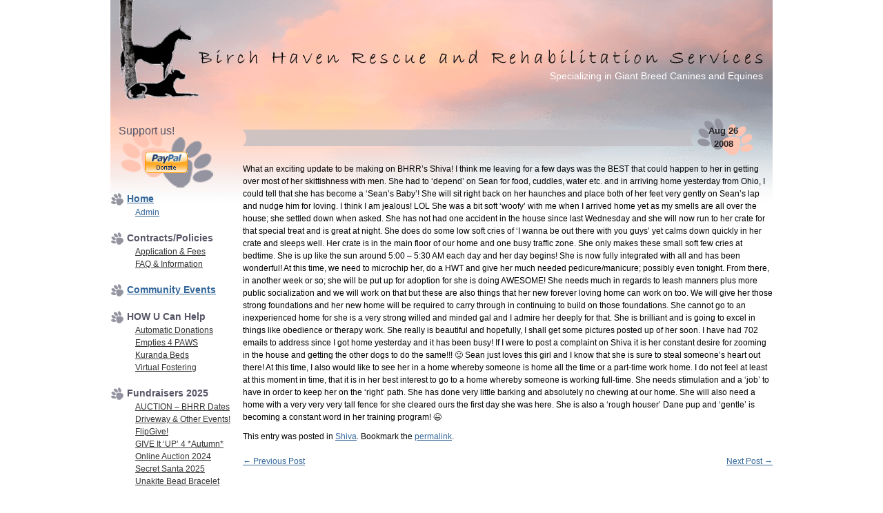

--- FILE ---
content_type: text/html; charset=UTF-8
request_url: https://www.birchhaven.org/archives/781
body_size: 35292
content:
    <style>
        #wpadminbar #wp-admin-bar-vtrts_free_top_button .ab-icon:before {
            content: "\f185";
            color: #1DAE22;
            top: 3px;
        }
    </style>
    <meta name='robots' content='max-image-preview:large' />
<link rel='dns-prefetch' href='//ajax.googleapis.com' />
<link rel="alternate" type="application/rss+xml" title="Birch Haven Rescue &amp; Rehabilitation Services &raquo; Feed" href="https://www.birchhaven.org/feed" />
<link rel="alternate" type="application/rss+xml" title="Birch Haven Rescue &amp; Rehabilitation Services &raquo; Comments Feed" href="https://www.birchhaven.org/comments/feed" />
<link rel="alternate" title="oEmbed (JSON)" type="application/json+oembed" href="https://www.birchhaven.org/wp-json/oembed/1.0/embed?url=https%3A%2F%2Fwww.birchhaven.org%2Farchives%2F781" />
<link rel="alternate" title="oEmbed (XML)" type="text/xml+oembed" href="https://www.birchhaven.org/wp-json/oembed/1.0/embed?url=https%3A%2F%2Fwww.birchhaven.org%2Farchives%2F781&#038;format=xml" />
<style id='wp-img-auto-sizes-contain-inline-css' type='text/css'>
img:is([sizes=auto i],[sizes^="auto," i]){contain-intrinsic-size:3000px 1500px}
/*# sourceURL=wp-img-auto-sizes-contain-inline-css */
</style>
<style id='wp-emoji-styles-inline-css' type='text/css'>

	img.wp-smiley, img.emoji {
		display: inline !important;
		border: none !important;
		box-shadow: none !important;
		height: 1em !important;
		width: 1em !important;
		margin: 0 0.07em !important;
		vertical-align: -0.1em !important;
		background: none !important;
		padding: 0 !important;
	}
/*# sourceURL=wp-emoji-styles-inline-css */
</style>
<style id='wp-block-library-inline-css' type='text/css'>
:root{--wp-block-synced-color:#7a00df;--wp-block-synced-color--rgb:122,0,223;--wp-bound-block-color:var(--wp-block-synced-color);--wp-editor-canvas-background:#ddd;--wp-admin-theme-color:#007cba;--wp-admin-theme-color--rgb:0,124,186;--wp-admin-theme-color-darker-10:#006ba1;--wp-admin-theme-color-darker-10--rgb:0,107,160.5;--wp-admin-theme-color-darker-20:#005a87;--wp-admin-theme-color-darker-20--rgb:0,90,135;--wp-admin-border-width-focus:2px}@media (min-resolution:192dpi){:root{--wp-admin-border-width-focus:1.5px}}.wp-element-button{cursor:pointer}:root .has-very-light-gray-background-color{background-color:#eee}:root .has-very-dark-gray-background-color{background-color:#313131}:root .has-very-light-gray-color{color:#eee}:root .has-very-dark-gray-color{color:#313131}:root .has-vivid-green-cyan-to-vivid-cyan-blue-gradient-background{background:linear-gradient(135deg,#00d084,#0693e3)}:root .has-purple-crush-gradient-background{background:linear-gradient(135deg,#34e2e4,#4721fb 50%,#ab1dfe)}:root .has-hazy-dawn-gradient-background{background:linear-gradient(135deg,#faaca8,#dad0ec)}:root .has-subdued-olive-gradient-background{background:linear-gradient(135deg,#fafae1,#67a671)}:root .has-atomic-cream-gradient-background{background:linear-gradient(135deg,#fdd79a,#004a59)}:root .has-nightshade-gradient-background{background:linear-gradient(135deg,#330968,#31cdcf)}:root .has-midnight-gradient-background{background:linear-gradient(135deg,#020381,#2874fc)}:root{--wp--preset--font-size--normal:16px;--wp--preset--font-size--huge:42px}.has-regular-font-size{font-size:1em}.has-larger-font-size{font-size:2.625em}.has-normal-font-size{font-size:var(--wp--preset--font-size--normal)}.has-huge-font-size{font-size:var(--wp--preset--font-size--huge)}.has-text-align-center{text-align:center}.has-text-align-left{text-align:left}.has-text-align-right{text-align:right}.has-fit-text{white-space:nowrap!important}#end-resizable-editor-section{display:none}.aligncenter{clear:both}.items-justified-left{justify-content:flex-start}.items-justified-center{justify-content:center}.items-justified-right{justify-content:flex-end}.items-justified-space-between{justify-content:space-between}.screen-reader-text{border:0;clip-path:inset(50%);height:1px;margin:-1px;overflow:hidden;padding:0;position:absolute;width:1px;word-wrap:normal!important}.screen-reader-text:focus{background-color:#ddd;clip-path:none;color:#444;display:block;font-size:1em;height:auto;left:5px;line-height:normal;padding:15px 23px 14px;text-decoration:none;top:5px;width:auto;z-index:100000}html :where(.has-border-color){border-style:solid}html :where([style*=border-top-color]){border-top-style:solid}html :where([style*=border-right-color]){border-right-style:solid}html :where([style*=border-bottom-color]){border-bottom-style:solid}html :where([style*=border-left-color]){border-left-style:solid}html :where([style*=border-width]){border-style:solid}html :where([style*=border-top-width]){border-top-style:solid}html :where([style*=border-right-width]){border-right-style:solid}html :where([style*=border-bottom-width]){border-bottom-style:solid}html :where([style*=border-left-width]){border-left-style:solid}html :where(img[class*=wp-image-]){height:auto;max-width:100%}:where(figure){margin:0 0 1em}html :where(.is-position-sticky){--wp-admin--admin-bar--position-offset:var(--wp-admin--admin-bar--height,0px)}@media screen and (max-width:600px){html :where(.is-position-sticky){--wp-admin--admin-bar--position-offset:0px}}

/*# sourceURL=wp-block-library-inline-css */
</style><style id='global-styles-inline-css' type='text/css'>
:root{--wp--preset--aspect-ratio--square: 1;--wp--preset--aspect-ratio--4-3: 4/3;--wp--preset--aspect-ratio--3-4: 3/4;--wp--preset--aspect-ratio--3-2: 3/2;--wp--preset--aspect-ratio--2-3: 2/3;--wp--preset--aspect-ratio--16-9: 16/9;--wp--preset--aspect-ratio--9-16: 9/16;--wp--preset--color--black: #000000;--wp--preset--color--cyan-bluish-gray: #abb8c3;--wp--preset--color--white: #ffffff;--wp--preset--color--pale-pink: #f78da7;--wp--preset--color--vivid-red: #cf2e2e;--wp--preset--color--luminous-vivid-orange: #ff6900;--wp--preset--color--luminous-vivid-amber: #fcb900;--wp--preset--color--light-green-cyan: #7bdcb5;--wp--preset--color--vivid-green-cyan: #00d084;--wp--preset--color--pale-cyan-blue: #8ed1fc;--wp--preset--color--vivid-cyan-blue: #0693e3;--wp--preset--color--vivid-purple: #9b51e0;--wp--preset--gradient--vivid-cyan-blue-to-vivid-purple: linear-gradient(135deg,rgb(6,147,227) 0%,rgb(155,81,224) 100%);--wp--preset--gradient--light-green-cyan-to-vivid-green-cyan: linear-gradient(135deg,rgb(122,220,180) 0%,rgb(0,208,130) 100%);--wp--preset--gradient--luminous-vivid-amber-to-luminous-vivid-orange: linear-gradient(135deg,rgb(252,185,0) 0%,rgb(255,105,0) 100%);--wp--preset--gradient--luminous-vivid-orange-to-vivid-red: linear-gradient(135deg,rgb(255,105,0) 0%,rgb(207,46,46) 100%);--wp--preset--gradient--very-light-gray-to-cyan-bluish-gray: linear-gradient(135deg,rgb(238,238,238) 0%,rgb(169,184,195) 100%);--wp--preset--gradient--cool-to-warm-spectrum: linear-gradient(135deg,rgb(74,234,220) 0%,rgb(151,120,209) 20%,rgb(207,42,186) 40%,rgb(238,44,130) 60%,rgb(251,105,98) 80%,rgb(254,248,76) 100%);--wp--preset--gradient--blush-light-purple: linear-gradient(135deg,rgb(255,206,236) 0%,rgb(152,150,240) 100%);--wp--preset--gradient--blush-bordeaux: linear-gradient(135deg,rgb(254,205,165) 0%,rgb(254,45,45) 50%,rgb(107,0,62) 100%);--wp--preset--gradient--luminous-dusk: linear-gradient(135deg,rgb(255,203,112) 0%,rgb(199,81,192) 50%,rgb(65,88,208) 100%);--wp--preset--gradient--pale-ocean: linear-gradient(135deg,rgb(255,245,203) 0%,rgb(182,227,212) 50%,rgb(51,167,181) 100%);--wp--preset--gradient--electric-grass: linear-gradient(135deg,rgb(202,248,128) 0%,rgb(113,206,126) 100%);--wp--preset--gradient--midnight: linear-gradient(135deg,rgb(2,3,129) 0%,rgb(40,116,252) 100%);--wp--preset--font-size--small: 13px;--wp--preset--font-size--medium: 20px;--wp--preset--font-size--large: 36px;--wp--preset--font-size--x-large: 42px;--wp--preset--spacing--20: 0.44rem;--wp--preset--spacing--30: 0.67rem;--wp--preset--spacing--40: 1rem;--wp--preset--spacing--50: 1.5rem;--wp--preset--spacing--60: 2.25rem;--wp--preset--spacing--70: 3.38rem;--wp--preset--spacing--80: 5.06rem;--wp--preset--shadow--natural: 6px 6px 9px rgba(0, 0, 0, 0.2);--wp--preset--shadow--deep: 12px 12px 50px rgba(0, 0, 0, 0.4);--wp--preset--shadow--sharp: 6px 6px 0px rgba(0, 0, 0, 0.2);--wp--preset--shadow--outlined: 6px 6px 0px -3px rgb(255, 255, 255), 6px 6px rgb(0, 0, 0);--wp--preset--shadow--crisp: 6px 6px 0px rgb(0, 0, 0);}:where(.is-layout-flex){gap: 0.5em;}:where(.is-layout-grid){gap: 0.5em;}body .is-layout-flex{display: flex;}.is-layout-flex{flex-wrap: wrap;align-items: center;}.is-layout-flex > :is(*, div){margin: 0;}body .is-layout-grid{display: grid;}.is-layout-grid > :is(*, div){margin: 0;}:where(.wp-block-columns.is-layout-flex){gap: 2em;}:where(.wp-block-columns.is-layout-grid){gap: 2em;}:where(.wp-block-post-template.is-layout-flex){gap: 1.25em;}:where(.wp-block-post-template.is-layout-grid){gap: 1.25em;}.has-black-color{color: var(--wp--preset--color--black) !important;}.has-cyan-bluish-gray-color{color: var(--wp--preset--color--cyan-bluish-gray) !important;}.has-white-color{color: var(--wp--preset--color--white) !important;}.has-pale-pink-color{color: var(--wp--preset--color--pale-pink) !important;}.has-vivid-red-color{color: var(--wp--preset--color--vivid-red) !important;}.has-luminous-vivid-orange-color{color: var(--wp--preset--color--luminous-vivid-orange) !important;}.has-luminous-vivid-amber-color{color: var(--wp--preset--color--luminous-vivid-amber) !important;}.has-light-green-cyan-color{color: var(--wp--preset--color--light-green-cyan) !important;}.has-vivid-green-cyan-color{color: var(--wp--preset--color--vivid-green-cyan) !important;}.has-pale-cyan-blue-color{color: var(--wp--preset--color--pale-cyan-blue) !important;}.has-vivid-cyan-blue-color{color: var(--wp--preset--color--vivid-cyan-blue) !important;}.has-vivid-purple-color{color: var(--wp--preset--color--vivid-purple) !important;}.has-black-background-color{background-color: var(--wp--preset--color--black) !important;}.has-cyan-bluish-gray-background-color{background-color: var(--wp--preset--color--cyan-bluish-gray) !important;}.has-white-background-color{background-color: var(--wp--preset--color--white) !important;}.has-pale-pink-background-color{background-color: var(--wp--preset--color--pale-pink) !important;}.has-vivid-red-background-color{background-color: var(--wp--preset--color--vivid-red) !important;}.has-luminous-vivid-orange-background-color{background-color: var(--wp--preset--color--luminous-vivid-orange) !important;}.has-luminous-vivid-amber-background-color{background-color: var(--wp--preset--color--luminous-vivid-amber) !important;}.has-light-green-cyan-background-color{background-color: var(--wp--preset--color--light-green-cyan) !important;}.has-vivid-green-cyan-background-color{background-color: var(--wp--preset--color--vivid-green-cyan) !important;}.has-pale-cyan-blue-background-color{background-color: var(--wp--preset--color--pale-cyan-blue) !important;}.has-vivid-cyan-blue-background-color{background-color: var(--wp--preset--color--vivid-cyan-blue) !important;}.has-vivid-purple-background-color{background-color: var(--wp--preset--color--vivid-purple) !important;}.has-black-border-color{border-color: var(--wp--preset--color--black) !important;}.has-cyan-bluish-gray-border-color{border-color: var(--wp--preset--color--cyan-bluish-gray) !important;}.has-white-border-color{border-color: var(--wp--preset--color--white) !important;}.has-pale-pink-border-color{border-color: var(--wp--preset--color--pale-pink) !important;}.has-vivid-red-border-color{border-color: var(--wp--preset--color--vivid-red) !important;}.has-luminous-vivid-orange-border-color{border-color: var(--wp--preset--color--luminous-vivid-orange) !important;}.has-luminous-vivid-amber-border-color{border-color: var(--wp--preset--color--luminous-vivid-amber) !important;}.has-light-green-cyan-border-color{border-color: var(--wp--preset--color--light-green-cyan) !important;}.has-vivid-green-cyan-border-color{border-color: var(--wp--preset--color--vivid-green-cyan) !important;}.has-pale-cyan-blue-border-color{border-color: var(--wp--preset--color--pale-cyan-blue) !important;}.has-vivid-cyan-blue-border-color{border-color: var(--wp--preset--color--vivid-cyan-blue) !important;}.has-vivid-purple-border-color{border-color: var(--wp--preset--color--vivid-purple) !important;}.has-vivid-cyan-blue-to-vivid-purple-gradient-background{background: var(--wp--preset--gradient--vivid-cyan-blue-to-vivid-purple) !important;}.has-light-green-cyan-to-vivid-green-cyan-gradient-background{background: var(--wp--preset--gradient--light-green-cyan-to-vivid-green-cyan) !important;}.has-luminous-vivid-amber-to-luminous-vivid-orange-gradient-background{background: var(--wp--preset--gradient--luminous-vivid-amber-to-luminous-vivid-orange) !important;}.has-luminous-vivid-orange-to-vivid-red-gradient-background{background: var(--wp--preset--gradient--luminous-vivid-orange-to-vivid-red) !important;}.has-very-light-gray-to-cyan-bluish-gray-gradient-background{background: var(--wp--preset--gradient--very-light-gray-to-cyan-bluish-gray) !important;}.has-cool-to-warm-spectrum-gradient-background{background: var(--wp--preset--gradient--cool-to-warm-spectrum) !important;}.has-blush-light-purple-gradient-background{background: var(--wp--preset--gradient--blush-light-purple) !important;}.has-blush-bordeaux-gradient-background{background: var(--wp--preset--gradient--blush-bordeaux) !important;}.has-luminous-dusk-gradient-background{background: var(--wp--preset--gradient--luminous-dusk) !important;}.has-pale-ocean-gradient-background{background: var(--wp--preset--gradient--pale-ocean) !important;}.has-electric-grass-gradient-background{background: var(--wp--preset--gradient--electric-grass) !important;}.has-midnight-gradient-background{background: var(--wp--preset--gradient--midnight) !important;}.has-small-font-size{font-size: var(--wp--preset--font-size--small) !important;}.has-medium-font-size{font-size: var(--wp--preset--font-size--medium) !important;}.has-large-font-size{font-size: var(--wp--preset--font-size--large) !important;}.has-x-large-font-size{font-size: var(--wp--preset--font-size--x-large) !important;}
/*# sourceURL=global-styles-inline-css */
</style>

<style id='classic-theme-styles-inline-css' type='text/css'>
/*! This file is auto-generated */
.wp-block-button__link{color:#fff;background-color:#32373c;border-radius:9999px;box-shadow:none;text-decoration:none;padding:calc(.667em + 2px) calc(1.333em + 2px);font-size:1.125em}.wp-block-file__button{background:#32373c;color:#fff;text-decoration:none}
/*# sourceURL=/wp-includes/css/classic-themes.min.css */
</style>
<link rel='stylesheet' id='ap-fileuploader-animation-css' href='https://www.birchhaven.org/wp-content/plugins/accesspress-anonymous-post-pro/css/loading-animation.css?ver=06cc31044f9e202ea3aa2d336a902674' type='text/css' media='all' />
<link rel='stylesheet' id='ap-fileuploader-css' href='https://www.birchhaven.org/wp-content/plugins/accesspress-anonymous-post-pro/css/fileuploader.css?ver=06cc31044f9e202ea3aa2d336a902674' type='text/css' media='all' />
<link rel='stylesheet' id='jquery-ui-style-css' href='http://ajax.googleapis.com/ajax/libs/jqueryui/1.8.2/themes/smoothness/jquery-ui.css?ver=06cc31044f9e202ea3aa2d336a902674' type='text/css' media='all' />
<link rel='stylesheet' id='ap-front-styles-css' href='https://www.birchhaven.org/wp-content/plugins/accesspress-anonymous-post-pro/css/frontend-style.css?ver=2.0.3' type='text/css' media='all' />
<link rel='stylesheet' id='ap-lightbox-css-css' href='https://www.birchhaven.org/wp-content/plugins/accesspress-anonymous-post-pro/lightbox/css/lightbox.css?ver=2.0.3' type='text/css' media='all' />
<link rel='stylesheet' id='underscores-bhrr-style-css' href='https://www.birchhaven.org/wp-content/themes/underscores-bhrr/style.css?ver=06cc31044f9e202ea3aa2d336a902674' type='text/css' media='all' />
<script type="text/javascript" id="ahc_front_js-js-extra">
/* <![CDATA[ */
var ahc_ajax_front = {"ajax_url":"https://www.birchhaven.org/wp-admin/admin-ajax.php","page_id":"781","page_title":"","post_type":"post"};
//# sourceURL=ahc_front_js-js-extra
/* ]]> */
</script>
<script type="text/javascript" src="https://www.birchhaven.org/wp-content/plugins/visitors-traffic-real-time-statistics/js/front.js?ver=06cc31044f9e202ea3aa2d336a902674" id="ahc_front_js-js"></script>
<script type="text/javascript" src="https://www.birchhaven.org/wp-includes/js/jquery/jquery.min.js?ver=3.7.1" id="jquery-core-js"></script>
<script type="text/javascript" src="https://www.birchhaven.org/wp-includes/js/jquery/jquery-migrate.min.js?ver=3.4.1" id="jquery-migrate-js"></script>
<script type="text/javascript" src="https://www.birchhaven.org/wp-includes/js/jquery/ui/core.min.js?ver=1.13.3" id="jquery-ui-core-js"></script>
<script type="text/javascript" src="https://www.birchhaven.org/wp-includes/js/jquery/ui/datepicker.min.js?ver=1.13.3" id="jquery-ui-datepicker-js"></script>
<script type="text/javascript" id="jquery-ui-datepicker-js-after">
/* <![CDATA[ */
jQuery(function(jQuery){jQuery.datepicker.setDefaults({"closeText":"Close","currentText":"Today","monthNames":["January","February","March","April","May","June","July","August","September","October","November","December"],"monthNamesShort":["Jan","Feb","Mar","Apr","May","Jun","Jul","Aug","Sep","Oct","Nov","Dec"],"nextText":"Next","prevText":"Previous","dayNames":["Sunday","Monday","Tuesday","Wednesday","Thursday","Friday","Saturday"],"dayNamesShort":["Sun","Mon","Tue","Wed","Thu","Fri","Sat"],"dayNamesMin":["S","M","T","W","T","F","S"],"dateFormat":"MM d, yy","firstDay":0,"isRTL":false});});
//# sourceURL=jquery-ui-datepicker-js-after
/* ]]> */
</script>
<script type="text/javascript" src="https://www.birchhaven.org/wp-content/plugins/accesspress-anonymous-post-pro/js/fileuploader.js?ver=06cc31044f9e202ea3aa2d336a902674" id="ap-fileuploader-js"></script>
<script type="text/javascript" src="https://www.birchhaven.org/wp-content/plugins/accesspress-anonymous-post-pro/lightbox/js/lightbox.js?ver=2.0.3" id="ap-lightbox-js-js"></script>
<script type="text/javascript" id="ap-frontend-js-js-extra">
/* <![CDATA[ */
var ap_fileuploader = {"upload_url":"https://www.birchhaven.org/wp-admin/admin-ajax.php","nonce":"94b832a08d"};
var ap_form_required_message = "This field is required";
var ap_captcha_error_message = "Sum is not correct.";
//# sourceURL=ap-frontend-js-js-extra
/* ]]> */
</script>
<script type="text/javascript" src="https://www.birchhaven.org/wp-content/plugins/accesspress-anonymous-post-pro/js/frontend.js?ver=2.0.3" id="ap-frontend-js-js"></script>
<link rel="https://api.w.org/" href="https://www.birchhaven.org/wp-json/" /><link rel="alternate" title="JSON" type="application/json" href="https://www.birchhaven.org/wp-json/wp/v2/posts/781" /><link rel="EditURI" type="application/rsd+xml" title="RSD" href="https://www.birchhaven.org/xmlrpc.php?rsd" />

<link rel="canonical" href="https://www.birchhaven.org/archives/781" />
<link rel='shortlink' href='https://www.birchhaven.org/?p=781' />
</head>

<body class="wp-singular post-template-default single single-post postid-781 single-format-standard wp-theme-underscores-bhrr group-blog">
<div id="page" class="hfeed site">

	<header id="masthead" class="site-header" role="banner">
		<div class="site-branding">
						<h2 class="site-description">Specializing in Giant Breed Canines and Equines</h2>
		</div>

	</header><!-- #masthead -->

	<div id="content" class="site-content">

	<div id="primary" class="content-area">
		<main id="main" class="site-main" role="main">

		
			
<article id="post-781" class="post-781 post type-post status-publish format-standard hentry category-shiva">
	<header class="entry-header">
		<h1 class="entry-title"></h1>

		<div class="entry-meta">
			<time class="entry-date published">Aug 26<br>2008</time>		</div><!-- .entry-meta -->
	</header><!-- .entry-header -->

	<div class="entry-content">
		<p>What an exciting update to be making on BHRR&#8217;s Shiva! I think me leaving for a few days was the BEST that could happen to her in getting over most of her skittishness with men. She had to &#8216;depend&#8217; on Sean for food, cuddles, water etc. and in arriving home yesterday from Ohio, I could tell that she has become a &#8216;Sean&#8217;s Baby&#8217;! She will sit right back on her haunches and place both of her feet very gently on Sean&#8217;s lap and nudge him for loving. I think I am jealous! LOL She was a bit soft &#8216;woofy&#8217; with me when I arrived home yet as my smells are all over the house; she settled down when asked. She has not had one accident in the house since last Wednesday and she will now run to her crate for that special treat and is great at night. She does do some low soft cries of &#8216;I wanna be out there with you guys&#8217; yet calms down quickly in her crate and sleeps well. Her crate is in the main floor of our home and one busy traffic zone. She only makes these small soft few cries at bedtime. She is up like the sun around 5:00 &#8211; 5:30 AM each day and her day begins! She is now fully integrated with all and has been wonderful! At this time, we need to microchip her, do a HWT and give her much needed pedicure/manicure; possibly even tonight. From there, in another week or so; she will be put up for adoption for she is doing AWESOME! She needs much in regards to leash manners plus more public socialization and we will work on that but these are also things that her new forever loving home can work on too. We will give her those strong foundations and her new home will be required to carry through in continuing to build on those foundations. She cannot go to an inexperienced home for she is a very strong willed and minded gal and I admire her deeply for that. She is brilliant and is going to excel in things like obedience or therapy work. She really is beautiful and hopefully, I shall get some pictures posted up of her soon. I have had 702 emails to address since I got home yesterday and it has been busy! If I were to post a complaint on Shiva it is her constant desire for zooming in the house and getting the other dogs to do the same!!! 😛 Sean just loves this girl and I know that she is sure to steal someone&#8217;s heart out there! At this time, I also would like to see her in a home whereby someone is home all the time or a part-time work home. I do not feel at least at this moment in time, that it is in her best interest to go to a home whereby someone is working full-time. She needs stimulation and a &#8216;job&#8217; to have in order to keep her on the &#8216;right&#8217; path. She has done very little barking and absolutely no chewing at our home. She will also need a home with a very very very tall fence for she cleared ours the first day she was here. She is also a &#8216;rough houser&#8217; Dane pup and &#8216;gentle&#8217; is becoming a constant word in her training program! 😆</p>
			</div><!-- .entry-content -->

	<footer class="entry-footer">
		This entry was posted in <a href="https://www.birchhaven.org/archives/category/success-no-show/shiva" rel="category tag">Shiva</a>. Bookmark the <a href="https://www.birchhaven.org/archives/781" rel="bookmark">permalink</a>.
			</footer><!-- .entry-footer -->
</article><!-- #post-## -->

				<nav class="navigation post-navigation" role="navigation">
		<h1 class="screen-reader-text">Post navigation</h1>
		<div class="nav-links">
			<div class="nav-previous"><a href="https://www.birchhaven.org/archives/780" rel="prev"><span class="meta-nav">&larr;</span> Previous Post</a></div><div class="nav-next"><a href="https://www.birchhaven.org/archives/782" rel="next">Next Post <span class="meta-nav">&rarr;</span></a></div>		</div><!-- .nav-links -->
	</nav><!-- .navigation -->
	
			
		
		</main><!-- #main -->
	</div><!-- #primary -->

	<div id="secondary" class="widget-area" role="complementary">
		<aside id="block-2" class="widget widget_block"><div id="donate">
   <div id="donateheader">
      <h2>Support us!</h2>
    </div>
  
    <form action="https://www.paypal.com/cgi-bin/webscr" method="post">
      <input type="hidden" name="cmd" value="_xclick">
      <input type="hidden" name="business" value="gwen@birchhaven.org">
      <input type="hidden" name="no_shipping" value="0">
      <input type="hidden" name="no_note" value="1">
      <input type="hidden" name="currency_code" value="CAD">
      <input type="hidden" name="tax" value="0">
      <input type="hidden" name="lc" value="CA">
      <input type="hidden" name="bn" value="PP-DonationsBF">
      <input type="image" src="https://www.paypal.com/en_US/i/btn/x-click-but04.gif" border="0" name="submit" alt="Make payments with PayPal - it's fast, free and secure!">
      <img loading="lazy" decoding="async" alt="" border="0" src="https://www.paypal.com/en_US/i/scr/pixel.gif" width="1" height="1">
    </form>
  </div>
  <h1 class=widget-title><a href=/>Home</a></h1>
<ul>
 	<li><a href="/wp-admin">Admin</a></li>
</ul></aside><aside id="bhrrsubpageswidget-11" class="widget BHRRSubpagesWidget"><h1 class="widget-title">Contracts/Policies</h1><ul>
<li class="page_item page-item-254"><a href="https://www.birchhaven.org/contracts-policies/application-fees">Application &#038; Fees</a></li>
<li class="page_item page-item-296"><a href="https://www.birchhaven.org/contracts-policies/before-applying-to-adopt">FAQ &#038; Information</a></li>
</ul>
</aside><aside id="block-3" class="widget widget_block"><h1 class=widget-title><a href="https://www.birchhaven.org/archives/category/events/community-events">Community Events</a></h1></aside><aside id="bhrrsubpageswidget-15" class="widget BHRRSubpagesWidget"><h1 class="widget-title">HOW U Can Help</h1><ul>
<li class="page_item page-item-280"><a href="https://www.birchhaven.org/how-u-can-help/paypal">Automatic Donations</a></li>
<li class="page_item page-item-276"><a href="https://www.birchhaven.org/how-u-can-help/louise-peterson">Empties 4 PAWS</a></li>
<li class="page_item page-item-275"><a href="https://www.birchhaven.org/how-u-can-help/kuranda-beds">Kuranda Beds</a></li>
<li class="page_item page-item-285"><a href="https://www.birchhaven.org/how-u-can-help/virtual-fostering">Virtual Fostering</a></li>
</ul>
</aside><aside id="bhrrsubpageswidget-12" class="widget BHRRSubpagesWidget"><h1 class="widget-title">Fundraisers 2025</h1><ul>
<li class="page_item page-item-8360"><a href="https://www.birchhaven.org/fundraising-2008/auction-bhrr-dates">AUCTION &#8211; BHRR Dates</a></li>
<li class="page_item page-item-48899"><a href="https://www.birchhaven.org/fundraising-2008/community-events">Driveway &#038; Other Events!</a></li>
<li class="page_item page-item-49331"><a href="https://www.birchhaven.org/fundraising-2008/flipgive">FlipGive!</a></li>
<li class="page_item page-item-12215"><a href="https://www.birchhaven.org/fundraising-2008/give-it-up-4-autumn">GIVE It &#8216;UP&#8217; 4 *Autumn*</a></li>
<li class="page_item page-item-7744"><a href="https://www.birchhaven.org/fundraising-2008/online-auction-2012">Online Auction 2024</a></li>
<li class="page_item page-item-1376"><a href="https://www.birchhaven.org/fundraising-2008/2009-secret-santas">Secret Santa 2025</a></li>
<li class="page_item page-item-47420"><a href="https://www.birchhaven.org/fundraising-2008/unakite-bead-bracelet">Unakite Bead Bracelet</a></li>
</ul>
</aside><aside id="bhrrdisplaycategorieswidget-12" class="widget BHRRDisplayCategoriesWidget"><h1 class="widget-title">Available Canines</h1><ul class='dcw'>	<li class="cat-item cat-item-344"><a href="https://www.birchhaven.org/archives/category/adoption/albar" title="View all posts filed under Albar">Albar</a> (53)</li>

</li>
	<li class="cat-item cat-item-360"><a href="https://www.birchhaven.org/archives/category/adoption/amata" title="View all posts filed under Amata">Amata</a> (46)</li>

</li>
	<li class="cat-item cat-item-359"><a href="https://www.birchhaven.org/archives/category/adoption/dimitri" title="View all posts filed under Dimitri">Dimitri</a> (22)</li>

</li>
	<li class="cat-item cat-item-361"><a href="https://www.birchhaven.org/archives/category/adoption/sophie" title="View all posts filed under Sophie">Sophie</a> (20)</li>

</li>
	<li class="cat-item cat-item-362"><a href="https://www.birchhaven.org/archives/category/adoption/tango" title="View all posts filed under Tango">Tango</a> (3)</li>

</li>
</ul></aside><aside id="bhrrdisplaycategorieswidget-13" class="widget BHRRDisplayCategoriesWidget"><h1 class="widget-title">BHRR Rehab Dogs</h1><ul class='dcw'><li class="cat-item-none">No categories</li></ul></aside><aside id="bhrrdisplaycategorieswidget-14" class="widget BHRRDisplayCategoriesWidget"><h1 class="widget-title">BHRR Haven Dogs</h1><ul class='dcw'>	<li class="cat-item cat-item-312"><a href="https://www.birchhaven.org/archives/category/bhrr-haven-dogs/aramis" title="View all posts filed under Aramis">Aramis</a> (28)</li>

</li>
	<li class="cat-item cat-item-314"><a href="https://www.birchhaven.org/archives/category/bhrr-haven-dogs/athos" title="View all posts filed under Athos">Athos</a> (25)</li>

</li>
	<li class="cat-item cat-item-348"><a href="https://www.birchhaven.org/archives/category/bhrr-haven-dogs/brooklyn" title="View all posts filed under Brooklyn">Brooklyn</a> (9)</li>

</li>
	<li class="cat-item cat-item-333"><a href="https://www.birchhaven.org/archives/category/bhrr-haven-dogs/lewis" title="View all posts filed under Lewis">Lewis</a> (18)</li>

</li>
	<li class="cat-item cat-item-298"><a href="https://www.birchhaven.org/archives/category/bhrr-haven-dogs/lily" title="View all posts filed under Lilly">Lilly</a> (55)</li>

</li>
	<li class="cat-item cat-item-308"><a href="https://www.birchhaven.org/archives/category/bhrr-haven-dogs/olive" title="View all posts filed under Olive">Olive</a> (33)</li>

</li>
	<li class="cat-item cat-item-313"><a href="https://www.birchhaven.org/archives/category/bhrr-haven-dogs/porthos" title="View all posts filed under Porthos">Porthos</a> (26)</li>

</li>
	<li class="cat-item cat-item-323"><a href="https://www.birchhaven.org/archives/category/bhrr-haven-dogs/romeo" title="View all posts filed under Romeo">Romeo</a> (45)</li>

</li>
</ul></aside><aside id="bhrrsubpageswidget-13" class="widget BHRRSubpagesWidget"><h1 class="widget-title">Happily Home!</h1><ul>
<li class="page_item page-item-309"><a href="https://www.birchhaven.org/success-stories/success">Success!</a></li>
</ul>
</aside><aside id="bhrrsubpageswidget-14" class="widget BHRRSubpagesWidget"><h1 class="widget-title">In Our Hearts</h1><ul>
<li class="page_item page-item-313"><a href="https://www.birchhaven.org/in-our-hearts/in-our-hearts">Rainbow Bridge</a></li>
</ul>
</aside>	</div><!-- #secondary -->

	</div><!-- #content -->

	<footer id="colophon" class="site-footer" role="contentinfo">
		<div class="site-info">
			<p>Copyright © 2018 Birch Haven Rescue & Rehabilitation Services</p>
		</div><!-- .site-info -->
	</footer><!-- #colophon -->
</div><!-- #page -->

<script type="speculationrules">
{"prefetch":[{"source":"document","where":{"and":[{"href_matches":"/*"},{"not":{"href_matches":["/wp-*.php","/wp-admin/*","/wp-content/uploads/*","/wp-content/*","/wp-content/plugins/*","/wp-content/themes/underscores-bhrr/*","/*\\?(.+)"]}},{"not":{"selector_matches":"a[rel~=\"nofollow\"]"}},{"not":{"selector_matches":".no-prefetch, .no-prefetch a"}}]},"eagerness":"conservative"}]}
</script>
<script type="text/javascript" src="https://www.birchhaven.org/wp-content/themes/underscores-bhrr/js/navigation.js?ver=20120206" id="underscores-bhrr-navigation-js"></script>
<script type="text/javascript" src="https://www.birchhaven.org/wp-content/themes/underscores-bhrr/js/skip-link-focus-fix.js?ver=20130115" id="underscores-bhrr-skip-link-focus-fix-js"></script>
<script id="wp-emoji-settings" type="application/json">
{"baseUrl":"https://s.w.org/images/core/emoji/17.0.2/72x72/","ext":".png","svgUrl":"https://s.w.org/images/core/emoji/17.0.2/svg/","svgExt":".svg","source":{"concatemoji":"https://www.birchhaven.org/wp-includes/js/wp-emoji-release.min.js?ver=06cc31044f9e202ea3aa2d336a902674"}}
</script>
<script type="module">
/* <![CDATA[ */
/*! This file is auto-generated */
const a=JSON.parse(document.getElementById("wp-emoji-settings").textContent),o=(window._wpemojiSettings=a,"wpEmojiSettingsSupports"),s=["flag","emoji"];function i(e){try{var t={supportTests:e,timestamp:(new Date).valueOf()};sessionStorage.setItem(o,JSON.stringify(t))}catch(e){}}function c(e,t,n){e.clearRect(0,0,e.canvas.width,e.canvas.height),e.fillText(t,0,0);t=new Uint32Array(e.getImageData(0,0,e.canvas.width,e.canvas.height).data);e.clearRect(0,0,e.canvas.width,e.canvas.height),e.fillText(n,0,0);const a=new Uint32Array(e.getImageData(0,0,e.canvas.width,e.canvas.height).data);return t.every((e,t)=>e===a[t])}function p(e,t){e.clearRect(0,0,e.canvas.width,e.canvas.height),e.fillText(t,0,0);var n=e.getImageData(16,16,1,1);for(let e=0;e<n.data.length;e++)if(0!==n.data[e])return!1;return!0}function u(e,t,n,a){switch(t){case"flag":return n(e,"\ud83c\udff3\ufe0f\u200d\u26a7\ufe0f","\ud83c\udff3\ufe0f\u200b\u26a7\ufe0f")?!1:!n(e,"\ud83c\udde8\ud83c\uddf6","\ud83c\udde8\u200b\ud83c\uddf6")&&!n(e,"\ud83c\udff4\udb40\udc67\udb40\udc62\udb40\udc65\udb40\udc6e\udb40\udc67\udb40\udc7f","\ud83c\udff4\u200b\udb40\udc67\u200b\udb40\udc62\u200b\udb40\udc65\u200b\udb40\udc6e\u200b\udb40\udc67\u200b\udb40\udc7f");case"emoji":return!a(e,"\ud83e\u1fac8")}return!1}function f(e,t,n,a){let r;const o=(r="undefined"!=typeof WorkerGlobalScope&&self instanceof WorkerGlobalScope?new OffscreenCanvas(300,150):document.createElement("canvas")).getContext("2d",{willReadFrequently:!0}),s=(o.textBaseline="top",o.font="600 32px Arial",{});return e.forEach(e=>{s[e]=t(o,e,n,a)}),s}function r(e){var t=document.createElement("script");t.src=e,t.defer=!0,document.head.appendChild(t)}a.supports={everything:!0,everythingExceptFlag:!0},new Promise(t=>{let n=function(){try{var e=JSON.parse(sessionStorage.getItem(o));if("object"==typeof e&&"number"==typeof e.timestamp&&(new Date).valueOf()<e.timestamp+604800&&"object"==typeof e.supportTests)return e.supportTests}catch(e){}return null}();if(!n){if("undefined"!=typeof Worker&&"undefined"!=typeof OffscreenCanvas&&"undefined"!=typeof URL&&URL.createObjectURL&&"undefined"!=typeof Blob)try{var e="postMessage("+f.toString()+"("+[JSON.stringify(s),u.toString(),c.toString(),p.toString()].join(",")+"));",a=new Blob([e],{type:"text/javascript"});const r=new Worker(URL.createObjectURL(a),{name:"wpTestEmojiSupports"});return void(r.onmessage=e=>{i(n=e.data),r.terminate(),t(n)})}catch(e){}i(n=f(s,u,c,p))}t(n)}).then(e=>{for(const n in e)a.supports[n]=e[n],a.supports.everything=a.supports.everything&&a.supports[n],"flag"!==n&&(a.supports.everythingExceptFlag=a.supports.everythingExceptFlag&&a.supports[n]);var t;a.supports.everythingExceptFlag=a.supports.everythingExceptFlag&&!a.supports.flag,a.supports.everything||((t=a.source||{}).concatemoji?r(t.concatemoji):t.wpemoji&&t.twemoji&&(r(t.twemoji),r(t.wpemoji)))});
//# sourceURL=https://www.birchhaven.org/wp-includes/js/wp-emoji-loader.min.js
/* ]]> */
</script>

</body>
</html>


--- FILE ---
content_type: text/javascript
request_url: https://www.birchhaven.org/wp-content/plugins/accesspress-anonymous-post-pro/js/frontend.js?ver=2.0.3
body_size: 15444
content:
function check_form_submittable(form_id)
{
    if(jQuery('#'+form_id+' .ap-captcha-type').val()=='human')
    {
         var error_message = jQuery('#'+form_id+' #ap-captcha-result').attr('data-required-msg');
        if(error_message=='')
        {
            error_message = ap_captcha_error_message;
        }
        var first_num = jQuery('#'+form_id+' .ap-captcha-first-num').html();
        var second_num = jQuery('#'+form_id+' .ap-captcha-second-num').html();
        var result = parseInt(first_num)+parseInt(second_num);
        var user_result = jQuery('#'+form_id+' #ap-captcha-result').val();
        if(result==user_result)
        {
            
            return true;
        }
        else
        {
            jQuery('#'+form_id+' .ap-captcha-error-msg').html(error_message);
            return false;
        }
        return false;    
    }
    else
    {
        return true;
    }
    
}
function validateEmail($email) {
  var emailReg = /^([\w-\.]+@([\w-]+\.)+[\w-]{2,4})?$/;
  if( !emailReg.test( $email ) ) {
    return false;
  } else {
    return true;
  }
}
 
(function ($) {
    $(function () {
      

        	//All js related for frontend
            //$('#ap_form_post_content').val('<img src="http://192.168.1.70/anonymous_post/wp-content/uploads/2014/09/registration-account7.jpg"/>');
            //tinyMCE.triggerSave();
            //Checking  required fields
            
            $('.ap-pro-front-form .ap-pro-submit-btn').click(function(){
            var error_flag = 0;
            var id = $(this).closest('.ap-pro-front-form').attr('id');
            if($('#'+id+' .ap-form-wp-editor').length>0)
            {
              tinyMCE.triggerSave();
              
            }
            if($('#'+id+' .ap-form-content-editor').length>0)
            {
                 if($.trim($('#'+id+' .ap-form-content-editor').val())=='' && $('#'+id+' .ap-form-content-error').attr('data-required')=='required')
               {
                error_flag = 1;
                var error_msg = $('#'+id+' .ap-form-content-error').attr('data-required-msg');
                if(error_msg=='')
                {
                    error_msg = ap_form_required_message;
                }
                $('#'+id+' .ap-form-content-error').html(error_msg);
               }
            }
           
            
            $('#'+id+' input').each(function(){
               if($(this).hasClass('ap-required-field') && $.trim($(this).val())=='')
               {
                error_flag = 1;
                var error_msg = $(this).attr('data-required-msg');
                if(error_msg=='')
                {
                    error_msg = ap_form_required_message; 
                }
                $(this).closest('.ap-pro-form-field-wrapper').find('.ap-form-error').html(error_msg);
               }
               if($(this).hasClass('ap-email-field') && $.trim($(this).val()!=''))
               {
                   if(!validateEmail($(this).val()))
                   {
                       error_flag = 1;
                var error_msg = $(this).attr('data-required-msg');
                if(error_msg=='')
                {
                    error_msg = ap_form_required_message; 
                }
                $(this).closest('.ap-pro-form-field-wrapper').find('.ap-form-error').html(error_msg);
                   }
                   
               }
               });
               
               $('#'+id+' textarea.ap-pro-textarea').each(function(){
                if($(this).hasClass('ap-required-field') && $.trim($(this).val())=='')
                {
                    error_msg = $(this).attr('data-required-msg');
                    if(error_msg=='')
                    {
                        error_msg = ap_form_required_message;
                    }
                     $(this).closest('.ap-pro-form-field-wrapper').find('.ap-form-error').html(error_msg);
                }
               }); 
               $('#'+id+' select').each(function(){
                   
                if($(this).hasClass('ap-required-field') && $.trim($(this).val())=='')
                {
                    error_flag = 1;
                   error_msg = $(this).attr('data-required-msg');
                    if(error_msg=='')
                    {
                        error_msg = ap_form_required_message;
                    }
                    $(this).closest('.ap-pro-form-field-wrapper').find('.ap-form-error').html(error_msg);
                }
               });
               
               $('#'+id+' .ap-radio-wrap').each(function(){
                   if($(this).hasClass('ap-required-field') && $(this).find('input[type="radio"]:checked').length==0)
                   {
                       error_flag = 1;
                       error_msg = $(this).attr('data-required-msg');
                    if(error_msg=='')
                    {
                        error_msg = ap_form_required_message;
                    }
                    $(this).closest('.ap-pro-form-field-wrapper').find('.ap-form-error').html(error_msg);
                   }
                   
               });
               $('#'+id+' .ap-checkbox-wrap').each(function(){
                   if($(this).hasClass('ap-required-field') && $(this).find('input[type="checkbox"]:checked').length==0)
                   {
                       error_flag = 1;
                       error_msg = $(this).attr('data-required-msg');
                    if(error_msg=='')
                    {
                        error_msg = ap_form_required_message;
                    }
                    $(this).closest('.ap-pro-form-field-wrapper').find('.ap-form-error').html(error_msg);
                   }
                   
               });
               if($('#'+id+' .ap-agreement-checkbox').length>0 && !$('#'+id+' .ap-agreement-checkbox').is(":checked"))
               {
                   error_flag = 1;
                   var error_msg = $('#'+id+' .ap-agreement-checkbox').attr('data-required-msg');
                   if(error_msg=='')
                    {
                        error_msg = ap_form_required_message;
                    }
                   $('#'+id+' .ap-agreement-error').html(error_msg);
               }
            
            if(error_flag==1)
            {
                return false;
            }
            else
            {
                return true;
            }
            
        });
             $('.ap-pro-front-form input[type="text"]').keyup(function(){
                $(this).closest('.ap-pro-form-field-wrapper').find('.ap-form-error').html('');
             });
             
             $('.ap-pro-front-form textarea.ap-pro-textarea').keyup(function(){
                $(this).closest('.ap-pro-form-field-wrapper').find('.ap-form-error').html('');
             });
             $('.ap-form-content-editor').keyup(function(){
                $('.ap-form-content-error').html('');
             });
             
             $('.ap-pro-front-form select').change(function(){
                $(this).closest('.ap-pro-form-field-wrapper').find('.ap-form-error').html('');
             });
             $('.ap-form-content-editor').change(function(){
                $('.ap-form-content-error').html('');
             });
            
            $('.ap-pro-datepicker').datepicker();
            $('.ap-pro-datepicker').datepicker("option", "dateFormat","yy-mm-dd");
            
            $('.ap-agreement-checkbox').click(function(){
                if($(this).is(':checked'))
                {
                    $(this).closest('.ap-form-agreement-wrap').find('.ap-agreement-error').html(''); 
                }
                else
                {
                    var error_msg = $(this).attr('data-required-msg');
                    if(error_msg=='')
                    {
                        error_msg = ap_form_required_message;
                    }
                    $(this).closest('.ap-form-agreement-wrap').find('.ap-agreement-error').html(error_msg); 
                }
               
            });
            
            /*----------File Uploader-----------------*/
            var uploader_counter = 0;
            var uploader = {};
            $('.ap-file-uploader').each(function(){
                uploader_counter++;
                var attr_element_id = $(this).attr('id');
                var arr_element_id = attr_element_id.split('-');
                var element_id = arr_element_id[3];
                var extensions = $(this).attr('data-extensions');
                var extensions_array = extensions.split('|');
                var size = $(this).attr('data-size');
                var multiple_upload = $(this).attr('data-multiple');
                uploader['uploader'+uploader_counter] = new qq.FileUploader({
                	element: document.getElementById('ap-file-uploader-'+uploader_counter),
				
				// path to server-side upload script
				// action: '/server/upload'
				action: ap_fileuploader.upload_url,
				params: {
				        action:'ap_file_upload_action',
                        file_uploader_nonce:ap_fileuploader.nonce,
				        allowedExtensions: extensions_array,
                        sizeLimit: size,
                        element_id:element_id
                        },
				 allowedExtensions: extensions_array,
				sizeLimit: size,	// 100mb
				minSizeLimit: 500,
                onSubmit: function(id, fileName){
                    
                 },
                onProgress: function(id, fileName, loaded, total){},
                onComplete: function(id, fileName, responseJSON){
                    
                console.log(responseJSON);
                if(responseJSON.success)
                {
                    //tinyMCE.triggerSave();
                    $('#ap-pro-file-url-'+element_id).closest('.ap-pro-form-field-wrapper').find('.ap-form-error').html('');
                    if(multiple_upload)
                    {
                        var url = responseJSON.url;
                        var previous_url = $('#ap-pro-file-url-'+element_id).val();
                        if(previous_url=='')
                        {
                            $('#ap-pro-file-url-'+element_id).val(url);
                        }
                        else
                        {
                            $('#ap-pro-file-url-'+element_id).val(previous_url+','+url);
                        }
                    }
                    else
                    {
                     $('#ap-pro-file-url-'+element_id).val(responseJSON.url);    
                    }
                    
                    //var content = $('#ap_form_post_content').val();
                    //content = content + '<img src="'+responseJSON.url+'"/>';
                    //$('#ap_form_post_content').val(content)
                    //tinyMCE.execCommand('mceInsertContent', false, '<img src="'+responseJSON.url+'"/>');
                    //$('#ap_form_post_content').append();
                    //tinyMCE.triggerSave();
                }
                    
                },
                onCancel: function(id, fileName){},
                onError: function(id, fileName, xhr){},
                messages:{
                    typeError: " {file} has invalid extension. Only {extensions} are allowed.",
                    sizeError: "{file} is too large, maximum file size is {sizeLimit}.",
                    minSizeError: "{file} is too small, minimum file size is {minSizeLimit}.",
                    emptyError: "{file} is empty, please select files again without it.",
                    onLeave: "The files are being uploaded, if you leave now the upload will be cancelled."
                },
                showMessage: function(message){ alert(message); },
                multiple:multiple_upload     
                }); 
            });
            if($('.ap-content-file-uploader').length>0)
            {
                
                $('.ap-content-file-uploader').each(function(){
                    var id = $(this).attr('id');
                var uploadSizeLimit = $(this).attr('data-upload-size');
                   var content_image_uploader = new qq.FileUploader({
                	element: document.getElementById(id),
				
				// path to server-side upload script
				// action: '/server/upload'
				action: ap_fileuploader.upload_url,
				params: {
				        action:'ap_file_upload_action',
                        file_uploader_nonce:ap_fileuploader.nonce,
				        allowedExtensions: ['jpg','png','gif','jpeg'],
                        sizeLimit: uploadSizeLimit,
                        },
				 allowedExtensions: ['jpg','png','gif','jpeg'],
				sizeLimit: uploadSizeLimit,	// 100mb
				minSizeLimit: 500,
                onSubmit: function(id, fileName){
                    
                 },
                onProgress: function(id, fileName, loaded, total){},
                onComplete: function(id, fileName, responseJSON){
                    
                console.log(responseJSON);
                if(responseJSON.success)
                {
                    //tinyMCE.triggerSave();
                   // $('#ap-pro-file-url-'+element_id).closest('.ap-pro-form-field-wrapper').find('.ap-form-error').html('');
                    //$('#ap-pro-file-url-'+element_id).val(responseJSON.url);
                    //var content = $('#ap_form_post_content').val();
                    //content = content + '<img src="'+responseJSON.url+'"/>';
                    //$('#ap_form_post_content').val(content)
                    tinyMCE.execCommand('mceInsertContent', false, '<img src="'+responseJSON.url+'"/>');
                    //$('#ap_form_post_content').append();
                    //tinyMCE.triggerSave();
                    $('#ap-content-file-uploader .qq-upload-list').html('');
                }
                    
                },
                onCancel: function(id, fileName){},
                onError: function(id, fileName, xhr){},
                messages:{
                    typeError: " {file} has invalid extension. Only {extensions} are allowed.",
                    sizeError: "{file} is too large, maximum file size is {sizeLimit}.",
                    minSizeError: "{file} is too small, minimum file size is {minSizeLimit}.",
                    emptyError: "{file} is empty, please select files again without it.",
                    onLeave: "The files are being uploaded, if you leave now the upload will be cancelled."
                },
                showMessage: function(message){ alert(message); },
                multiple:false     
                });
                });
            } 
                
                
             
            /*----------File Uploader-----------------*/
            
           // tinyMCE.execCommand('mceInsertContent', false, "some text");
//            tinyMCE.triggerSave();
            });
}(jQuery));